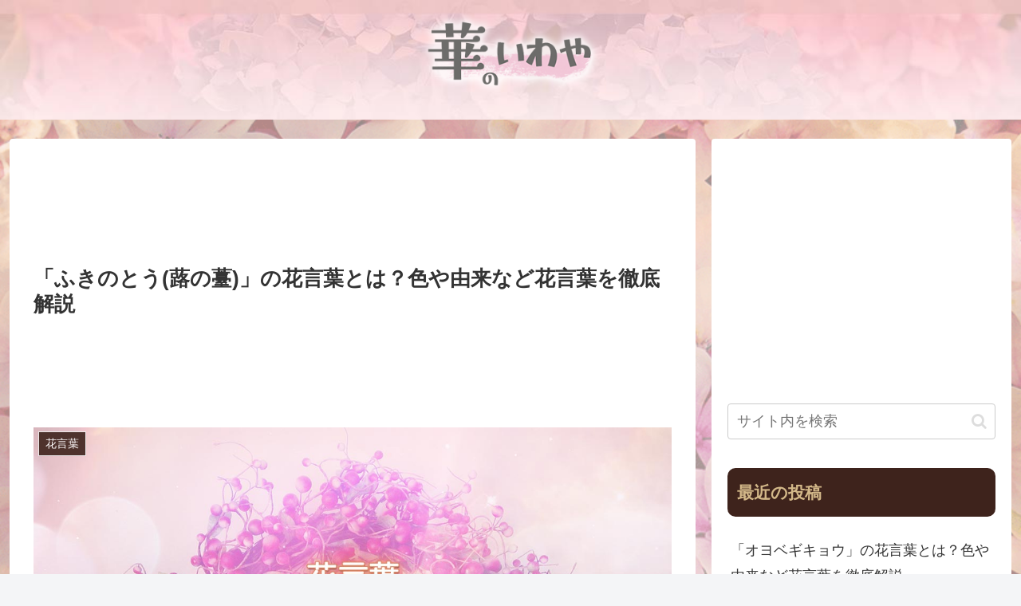

--- FILE ---
content_type: text/html; charset=utf-8
request_url: https://www.google.com/recaptcha/api2/aframe
body_size: 267
content:
<!DOCTYPE HTML><html><head><meta http-equiv="content-type" content="text/html; charset=UTF-8"></head><body><script nonce="H_10voeumXfMN9cSZBRb3Q">/** Anti-fraud and anti-abuse applications only. See google.com/recaptcha */ try{var clients={'sodar':'https://pagead2.googlesyndication.com/pagead/sodar?'};window.addEventListener("message",function(a){try{if(a.source===window.parent){var b=JSON.parse(a.data);var c=clients[b['id']];if(c){var d=document.createElement('img');d.src=c+b['params']+'&rc='+(localStorage.getItem("rc::a")?sessionStorage.getItem("rc::b"):"");window.document.body.appendChild(d);sessionStorage.setItem("rc::e",parseInt(sessionStorage.getItem("rc::e")||0)+1);localStorage.setItem("rc::h",'1769128737993');}}}catch(b){}});window.parent.postMessage("_grecaptcha_ready", "*");}catch(b){}</script></body></html>